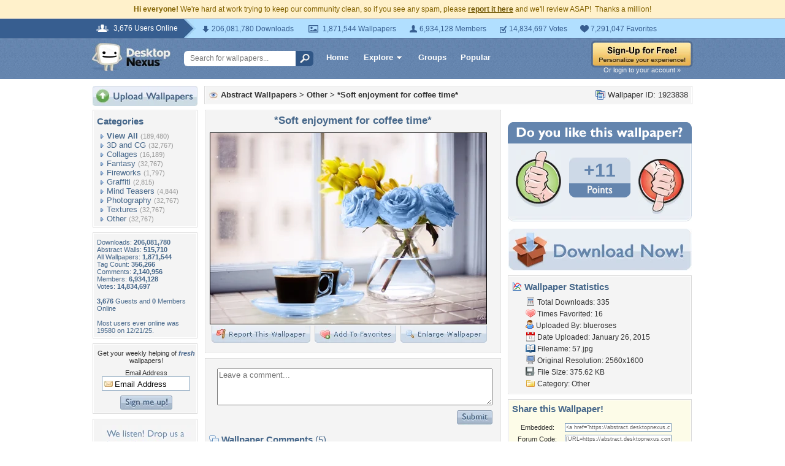

--- FILE ---
content_type: text/html; charset=utf-8
request_url: https://www.google.com/recaptcha/api2/aframe
body_size: 268
content:
<!DOCTYPE HTML><html><head><meta http-equiv="content-type" content="text/html; charset=UTF-8"></head><body><script nonce="jzN1Z-L2qsuy3bpZqxpl3A">/** Anti-fraud and anti-abuse applications only. See google.com/recaptcha */ try{var clients={'sodar':'https://pagead2.googlesyndication.com/pagead/sodar?'};window.addEventListener("message",function(a){try{if(a.source===window.parent){var b=JSON.parse(a.data);var c=clients[b['id']];if(c){var d=document.createElement('img');d.src=c+b['params']+'&rc='+(localStorage.getItem("rc::a")?sessionStorage.getItem("rc::b"):"");window.document.body.appendChild(d);sessionStorage.setItem("rc::e",parseInt(sessionStorage.getItem("rc::e")||0)+1);localStorage.setItem("rc::h",'1769238564751');}}}catch(b){}});window.parent.postMessage("_grecaptcha_ready", "*");}catch(b){}</script></body></html>